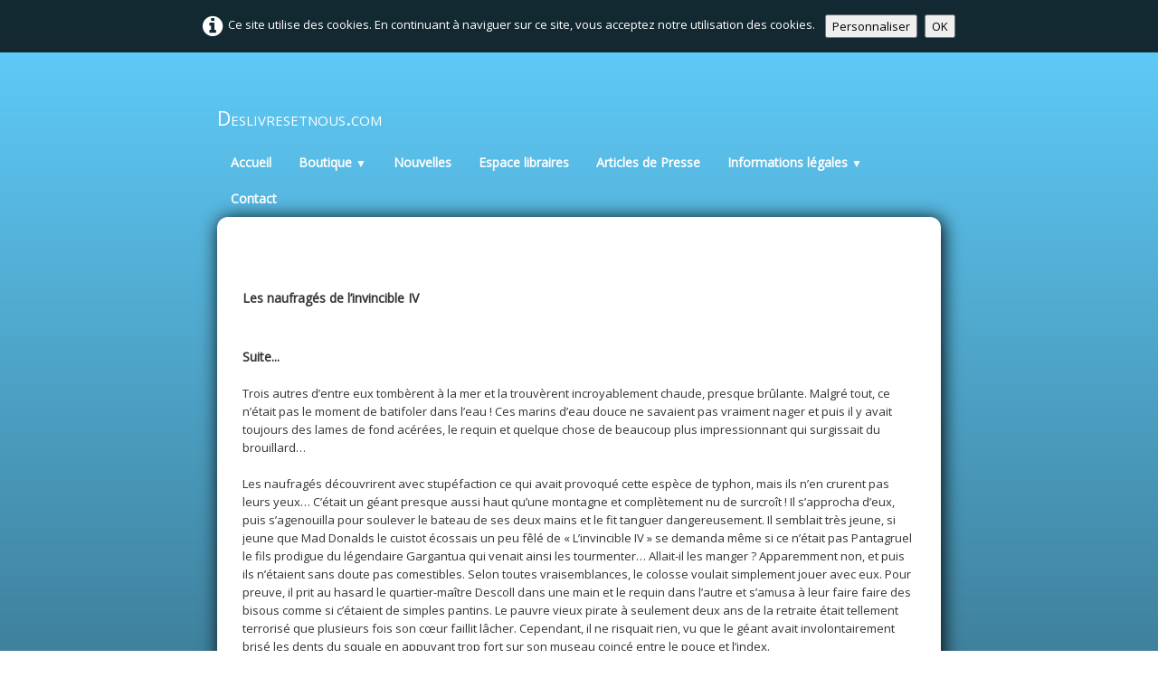

--- FILE ---
content_type: text/html
request_url: http://deslivresetnous.com/nouvelles4.html
body_size: 7280
content:
<!doctype html><html lang="fr"><head><meta charset="utf-8"><title><nouvelle 4></title><meta name="author" content="Cédric LESUEUR"><meta name="rating" content="General"><meta name="description" content="<les naufragés de l'invincible IV>"><link rel="preload" href="_frame/style.css" as="style"><link rel="preload" href="_scripts/bootstrap/css/bootstrap.min.css" as="style"><link rel="preload" href="_scripts/bootstrap/fonts/fontawesome-webfont.woff2?v=4.3.0" as="font" type="font/woff2" crossorigin><link rel="preload" href="_scripts/bootstrap/css/font-awesome.min.css" as="style"><!--PRELOAD--><meta property="og:url" content="https://www.deslivresetnous.com/nouvelles4.html"/><meta property="og:type" content="website"/><meta property="og:site_name" content="DESLIVRESENOUS.COM"/><meta property="og:title" content="<nouvelle 4>"/><meta property="og:description" content="<les naufragés de l'invincible IV>"/><meta property="og:image" content="https://www.deslivresetnous.com/_media/img/thumb/logo.png"/><meta property="og:image:width" content="97" /><meta property="og:image:height" content="144" /><meta name="twitter:card" content="summary"/><meta name="twitter:title" content="<nouvelle 4>"/><meta name="twitter:description" content="<les naufragés de l'invincible IV>"/><meta name="twitter:image" content="https://www.deslivresetnous.com/_media/img/thumb/logo.png"/><meta name="google-adsense-account" content="ca-pub-2519038024411066"><meta name="google-site-verification" content="1vfsYWOsIZ2UPctY-rTnn0dHhKnmZkqQabmXz0SApFs" /><meta name="generator" content="Lauyan TOWeb 9.0.9.911"><meta name="viewport" content="width=device-width, initial-scale=1.0"><link href="rss.xml" rel="alternate" type="application/rss+xml"><link href="_media/img/sq_icon/logo-2.jpg" rel="shortcut icon" type="image/jpeg"><link href="_media/img/thumb/logo.png" rel="apple-touch-icon"><meta name="msapplication-TileColor" content="#5835b8"><meta name="msapplication-TileImage" content="_media/img/thumb/logo.png"><link href="_scripts/bootstrap/css/bootstrap.min.css" rel="stylesheet"><link href="https://fonts.googleapis.com/css?family=Open+Sans&display=swap" rel="stylesheet"><link href="_frame/style.css" rel="stylesheet"><link rel="stylesheet" href="_scripts/jquery/ui/jquery.ui.css"><link rel="stylesheet" href="_scripts/bootstrap/css/font-awesome.min.css"><style>.alert a{color:#003399}.ta-left{text-align:left}.ta-center{text-align:center}.ta-justify{text-align:justify}.ta-right{text-align:right}.float-l{float:left}.float-r{float:right}.flexobj{flex-grow:0;flex-shrink:0;margin-right:1em;margin-left:1em}.flexrow{display:flex !important;align-items:center}@media (max-width:767px){.flexrow{flex-direction:column}}.cookie-consent{width:100%;padding:16px 0;position:relative;z-index:9800;text-align:center;}.ckc-bottom{position:fixed;bottom:0;left:0;right:0;height:auto;}.cookie-consent,.cookie-consent button{font-size:100%}.cookie-consent a{font-weight:bold;text-decoration:none}.cookie-consent a:hover{text-decoration:underline}.cookie-consent .no-deco-hover a:hover{text-decoration:none}</style><link href="_frame/print.css" rel="stylesheet" type="text/css" media="print"><script src="_scripts/cookie/gdpr-ckie.js"></script><script>if(!getCookieConsent("ga"))window["ga-disable-G-EE57F530Z0"]=true;(function(i,s,o,g,r,a,m){i['GoogleAnalyticsObject']=r;i[r]=i[r]||function(){(i[r].q=i[r].q||[]).push(arguments)},i[r].l=1*new Date();a=s.createElement(o),m=s.getElementsByTagName(o)[0];a.async=1;a.src=g;m.parentNode.insertBefore(a,m)})(window,document,"script","https://www.google-analytics.com/analytics.js","ga");ga("create","G-EE57F530Z0","auto");ga("set","anonymizeIp",true);ga("send","pageview");</script></head><body><div id="site"><div id="page"><header><div id="toolbar1" class="navbar"><div class="navbar-inner"><div class="container-fluid"><ul id="toolbar1_l" class="nav"><li><a id="logo" href="index.html"><span id="logo-lt"></span><span id="logo-rt"></span><br><span id="logo-sl">Deslivresetnous.com</span></a></li></ul><button type="button" class="btn btn-navbar" data-toggle="collapse" data-target=".nav-collapse"><span class="icon-bar"></span><span class="icon-bar"></span><span class="icon-bar"></span></button><div class="nav-collapse collapse"><ul id="toolbar1_r" class="nav pull-right"><li><ul id="mainmenu" class="nav"><li><a href="index.html">Accueil</a></li><ul class="nav"><li class="dropdown"><a href="#" class="dropdown-toggle" data-toggle="dropdown">Boutique&nbsp;<small>&#9660;</small></a><ul class="dropdown-menu"><li><a href="romans.php">Romans</a></li><li><a href="poesie.php">Poésie</a></li><li><a href="essais.html">Essais</a></li><li><a href="livresdart.html">Livres d'art</a></li></ul></li></ul><li><a href="nouvelles.html">Nouvelles</a></li><li><a href="espaces-libraires.html">Espace libraires</a></li><li><a href="articles-de-presse.html">Articles de Presse</a></li><ul class="nav"><li class="dropdown"><a href="#" class="dropdown-toggle" data-toggle="dropdown">Informations légales&nbsp;<small>&#9660;</small></a><ul class="dropdown-menu"><li><a href="conditions.html">Conditions générales de vente</a></li><li><a href="mentions.html">Mentions légales</a></li></ul></li></ul><li><a href="contact.php">Contact</a></li></ul></li></ul></div></div></div></div></header><div id="content" class="container-fluid"><div class="row-fluid"><div class="span12"></div></div><div id="topic" class="row-fluid"><div id="topic-inner"><div id="top-content" class="span12"><h1><strong><span style="font-size:14px;">Les naufragés de l’invincible IV</span></strong><br></h1><div class="twpara-row row-fluid"><div id="xSz6wzPc" class="span12 tw-para "><h2><strong><span style="font-size:14px;">Suite...</span></strong></h2><div class="ptext"><p>Trois autres d’entre eux tombèrent à la mer et la trouvèrent incroyablement chaude, presque brûlante. Malgré tout, ce n’était pas le moment de batifoler dans l’eau&nbsp;! Ces marins d’eau douce ne savaient pas vraiment nager et puis il y avait toujours des lames de fond acérées, le requin et quelque chose de beaucoup plus impressionnant qui surgissait du brouillard…<br>&nbsp;<br>Les naufragés découvrirent avec stupéfaction ce qui avait provoqué cette espèce de typhon, mais ils n’en crurent pas leurs yeux… C’était un géant presque aussi haut qu’une montagne et complètement nu&nbsp;de surcroît&nbsp;! Il s’approcha d’eux, puis s’agenouilla pour soulever le bateau de ses deux mains et le fit tanguer dangereusement. Il semblait très jeune, si jeune que Mad Donalds le cuistot écossais un peu fêlé de «&nbsp;L’invincible&nbsp;IV&nbsp;»&nbsp;se demanda même si ce n’était pas Pantagruel le fils prodigue du légendaire Gargantua qui venait ainsi les tourmenter… Allait-il les manger&nbsp;? Apparemment non, et puis ils n’étaient sans doute pas comestibles. Selon toutes vraisemblances, le colosse voulait simplement jouer avec eux. Pour preuve, il prit au hasard le quartier-maître Descoll dans une main et le requin dans l’autre et s’amusa à leur faire faire des bisous comme si c’étaient de simples pantins. Le pauvre vieux pirate à seulement deux ans de la retraite était tellement terrorisé que plusieurs fois son cœur faillit lâcher. Cependant, il ne risquait rien, vu que le géant avait involontairement brisé les dents du squale en appuyant trop fort sur son&nbsp;museau coincé entre le pouce et l’index.&nbsp;<br>&nbsp;<br>Le jeu de massacre dura quelques minutes pendant lesquelles la caravelle, poussée par des vagues improvisées dut réaliser quelques surfs aussi incroyables que dangereux. Chaque fois la proue rebondissait violemment sur les doigts de pieds du monstre qui formaient comme un mur infranchissable. Quant au requin, le Goliath devait sûrement le confondre avec un dauphin ou une massue de jonglage, car lorsqu’il ne jouait plus avec «&nbsp;L’invincible&nbsp;IV&nbsp;»,&nbsp;il n’arrêtait pas de jeter le sélacien en l’air, essayant vainement de réaliser des triples sauts périlleux ou quelque chose dans le genre. Parfois, même le soi-disant prédateur restait complètement invisible pendant quelques instants, perdu sous la mousse… Bizarrement, il y en avait partout de la mousse, même sur ce qu’il restait du vaisseau de guerre… Était-ce la salive du monstre à savoir son immonde bave ou bien la terrible agitation de la mer qui avait provoqué ces milliards de bulles&nbsp;? Les survivants n’en savaient strictement rien, essayant surtout de se cacher sur des objets flottants en attendant que ça passe.&nbsp;<br>&nbsp;<br>Finalement, au bout d’un certain temps qui parut toutefois une éternité pour les flibustiers, le colosse repartit aussi vite qu’il était venu, comme par enchantement. Son départ provoqua une nouvelle onde de choc, qui heureusement fut beaucoup moins impressionnante que la précédente. Après la tempête, la mer sembla peu à peu retrouver son calme, mais il n’était qu’apparent, car un autre danger allait bientôt menacer nos vaillants corsaires… Ils entendirent un bruit étrange, comme un râle continu qui ne venait cependant pas du géant, mais de la direction opposée à celle qu’il avait prise... Pendant que les flibustiers se demandaient à quelle sauce ils allaient être mangés, le niveau de l’eau commença à baisser dangereusement. Un étrange tourbillon s’était formé à quelques dizaines de mètres du bateau et il aspirait tout ce qui passait à proximité, sans exception, aucune. Si le navire paraissait résister tant bien que mal à cette attraction, il n’en était pas de même pour les membres de l’équipage, ceux qui étaient tombés à l’eau notamment…<br>&nbsp;<br>Carie le moussaillon qui était le plus léger et le moins expérimenté de tous fut inexorablement happé par cette force mystérieuse. Son ami et compagnon d’infortune, Tortenelli essaya bien de le sauver, mais le matelot disparut dans une bouche béante au fond de la mer… Ce n’était pas un abysse ou une fosse sous-marine comme il en avait déjà entendu parler, mais une ouverture parfaitement circulaire, de taille humaine qui défigurait un sol complètement lisse, sans végétaux, ni roches… Le corsaire calabrais allait être englouti lui aussi, mais il se battit comme un beau diable avec l’énergie du désespoir… Et il eut raison. Le tourbillon perdit de sa puissance au fur et à mesure que la mer descendait. Elle descendit tellement que bientôt, il n’y eut plus une goutte d’eau à l’horizon. Tortenelli était vivant, mais il avait perdu un bras alors que les autres croyaient avoir perdu la raison.&nbsp;Le brouillard venait brusquement de se dissiper et laissait place à un spectacle invraisemblable&nbsp;! Le bateau était échoué et les pirates avec dans une immense cuvette blanche aux parois blanches et polies… C’était surréaliste&nbsp;!<br>&nbsp;<br>&nbsp;<br>&nbsp;&nbsp;&nbsp;&nbsp;&nbsp;&nbsp;&nbsp;&nbsp;&nbsp;&nbsp;&nbsp; Une voix puissante et grave résonna dans l’air&nbsp;:<br>− Mathieu, je t’ai déjà dit d’enlever tes jouets avant de vider l’eau de la baignoire ! Je viens de trouver un Playmobil à qui il manque un bras dans le siphon… Et puis, je crois bien que le mécanisme de Requinou est cassé…<br>− C’est pas ma faute Papa&nbsp;!<br>− Menteur, tu as vidé le flacon de shampooing pour faire de la mousse, mais je suis sûr que tu ne t’es même pas lavé… La prochaine fois, tu prendras une douche&nbsp;!<br></p></div></div><div class="row-fluid"><div class="span12 alert" style="overflow:hidden;text-align:center;"><button type="button" class="close" data-dismiss="alert">&times;</button><script>google_ad_client = "pub-2519038024411066";google_ad_width = 468;google_ad_height = 60;google_ad_format = "468x60_as";google_ad_type = "text_image";google_color_border = "C0C0C0";google_color_bg = "C09853";google_color_link = "0000FF";google_color_url = "C0C0C0";google_color_text = "000000";</script><script src="https://pagead2.googlesyndication.com/pagead/show_ads.js"></script></div></div></div></div></div></div></div><footer><div id="toolbar3" class="navbar"><div class="navbar-inner"><div class="container-fluid"><ul id="toolbar3_l" class="nav"><li><form id="searchbox" class="navbar-search" action="_search2.html"><input type="text" name="req" id="searchbox-req" class="search-query" placeholder="Rechercher"></form></li><li><a id="button-cart" data-container="body" href="_checkout.html" title="Panier"><span id="sc_pcount"></span></a></li></ul><ul id="toolbar3_r" class="nav pull-right"><li><div id="sharebox"><a target="_blank" href="https://www.facebook.com/lesueurc/" rel="noopener"><img style="width:24px;height:24px" src="_frame/tw-share-facebook@2x.png" alt="facebook"></a><a target="_blank" href="https://twitter.com/lesueur_cedric" rel="noopener"><img style="width:24px;height:24px" src="_frame/tw-share-twitter@2x.png" alt="twitter"></a><a target="_blank" href="https://www.linkedin.com/in/cédric-lesueur-225b9b89?trk=nav_responsive_tab_profile" rel="noopener"><img style="width:24px;height:24px" src="_frame/tw-share-linkedin@2x.png" alt="linkedin"></a><a target="_blank" onclick="javascript:return(decMail2(this));" href="znvygb?yrfhrhe.prqevp#arhs.se" rel="noopener"><img style="width:24px;height:24px" src="_frame/tw-share-mail@2x.png" alt="email"></a><a target="_blank" href="rss.xml" type="application/rss+xml" rel="noopener"><img style="width:24px;height:24px" src="_frame/tw-share-rss@2x.png" alt="rss"></a></div></li></ul></div></div></div><div id="footerfat" class="row-fluid"><div class="row-fluid"></div></div><div id="footersmall" class="row-fluid"><div id="foot-sec1" class="span6 ">Copyright (C) 2020. Tous droits réservés. Deslivresetnous.com Association loi 1901</div><div id="foot-sec2" class="span6 ">postmaster@deslivresetnous.com</div></div></footer></div></div><script src="_scripts/jquery/jquery.min.js"></script><script src="_scripts/jquery/ui/jquery.ui.min.js"></script><script src="_scripts/bootstrap/js/bootstrap.min.js"></script><script src="_scripts/cookie/jquery.ckie.min.js"></script><script>function ucc(){var a;if(typeof window.sessionStorage!="undefined")a=sessionStorage.getItem("scsMs")||"";else a=$.cookie("scsMs");if(!a||a=="")b=0;else{var b=0;var c=0;do{c=a.indexOf(")",c);if(c>0){e=c-1;while(e>=0&&a[e]!="=")e--;b+=parseInt(a.substring(e+1,c));c++}}while(c>0)}$("#sc_pcount").text(b)}function decMail2(e){var s=""+e.href,n=s.lastIndexOf("/"),w;if(s.substr(0,7)=="mailto:")return(true);if(n>0)s=s.substr(n+1);s=s.replace("?",":").replace("#","@").replace(/[a-z]/gi,function(t){return String.fromCharCode(t.charCodeAt(0)+(t.toLowerCase()<"n"?13:-13));});e.href=s;return(true);}function onChangeSiteLang(href){var i=location.href.indexOf("?");if(i>0)href+=location.href.substr(i);document.location.href=href;}</script><script>$(document).ready(function(){ucc();if(typeof window.sessionStorage!="undefined")$("#button-cart").popover({placement:"bottom",html:true,content:function(){return sessionStorage.getItem("scsMs-popover")||"<small>VOTRE PANIER EST VIDE</small>"},trigger:"hover"});$("#searchbox>input").click(function(){$(this).select();});if(location.href.indexOf("?")>0&&location.href.indexOf("twtheme=no")>0){$("#dlgcookies").hide();$("#toolbar1,#toolbar2,#toolbar3,#footersmall,#footerfat").hide();var idbmk=location.href;idbmk=idbmk.substring(idbmk.lastIndexOf("#")+1,idbmk.lastIndexOf("?"));if(idbmk!="")$("html,body").animate({scrollTop:$("#"+idbmk).offset().top},0);}$(".dropdown-toggle").dropdown();if(getCookieConsent("ga"))$("#cksw-ga").attr("checked",true);if(getCookieConsent("fb"))$("#cksw-fb").attr("checked",true);if(getCookieConsent("twitter"))$("#cksw-twitter").attr("checked",true);customCookies(true);if(!getCookieConsent("cookieconsent")){$("#site").prepend("<div id='cookieconsent' class='cookie-consent'><i class='fa fa-info-circle fa-2x' style='vertical-align:middle;margin-right:6px'></i>Ce site utilise des cookies. En continuant à naviguer sur ce site, vous acceptez notre utilisation des cookies. <button class='ckie-btn' onclick='openDlgCookies()'>Personnaliser</button><button class='ckie-btn' onclick='setCookieConsent(\"cookieconsent\",1)'>OK</button></div>");}$("#site").prepend("<a href='javascript:void(0)' class='toTop' title='Haut de page'><i class='fa fa-arrow-circle-up fa-2x toTopLink'></i></a>");var offset=220;var duration=500;$(window).scroll(function(){if($(this).scrollTop()>offset){$(".toTop").fadeIn(duration);}else{$(".toTop").fadeOut(duration);}});$(".toTop").click(function(event){event.preventDefault();$("html, body").animate({scrollTop:0},duration);return(false);});if(typeof onTOWebPageLoaded=="function")onTOWebPageLoaded();});</script></body></html><div id="dlgcookies" title="Consentement des cookies"><div style="max-height:200px"><table><td style="padding:0 10px 10px 2px;vertical-align:top;"><div class="onoffswitch"><input type="checkbox" name="onoffswitch" class="onoffswitch-checkbox" id="cksw-ga"><label class="onoffswitch-label" for="cksw-ga"></label></div></td><td style="width:100%;vertical-align:top;padding-bottom:10px"><p style="font-size:110%;font-weight:300;margin:0">Google Analytics</p><p style="font-size:90%;font-weight:normal;margin:0">Google Analytics est un service utilisé sur notre site Web qui permet de suivre, de signaler le trafic et de mesurer la manière dont les utilisateurs interagissent avec le contenu de notre site Web afin de l’améliorer et de fournir de meilleurs services.</p></td> </tr><td style="padding:0 10px 10px 2px;vertical-align:top;"><div class="onoffswitch"><input type="checkbox" name="onoffswitch" class="onoffswitch-checkbox" id="cksw-fb"><label class="onoffswitch-label" for="cksw-fb"></label></div></td><td style="width:100%;vertical-align:top;padding-bottom:10px"><p style="font-size:110%;font-weight:300;margin:0">Facebook</p><p style="font-size:90%;font-weight:normal;margin:0">Notre site Web vous permet d’aimer ou de partager son contenu sur le réseau social Facebook. En l'utilisant, vous acceptez les règles de confidentialité de Facebook: <a href="https://www.facebook.com/policy/cookies/" rel="noreferrer" target="_blank">https://www.facebook.com/policy/cookies/</a> </p></td> </tr><td style="padding:0 10px 10px 2px;vertical-align:top;"><div class="onoffswitch"><input type="checkbox" name="onoffswitch" class="onoffswitch-checkbox" id="cksw-twitter"><label class="onoffswitch-label" for="cksw-twitter"></label></div></td><td style="width:100%;vertical-align:top;padding-bottom:10px"><p style="font-size:110%;font-weight:300;margin:0">Twitter</p><p style="font-size:90%;font-weight:normal;margin:0">Les tweets intégrés et les services de partage de Twitter sont utilisés sur notre site Web. En activant et utilisant ceux-ci, vous acceptez la politique de confidentialité de Twitter: <a href="https://help.twitter.com/fr/rules-and-policies/twitter-cookies" rel="noreferrer" target="_blank">https://help.twitter.com/fr/rules-and-policies/twitter-cookies</a> </p></td> </tr></table></div></div>

--- FILE ---
content_type: text/html; charset=utf-8
request_url: https://www.google.com/recaptcha/api2/aframe
body_size: 267
content:
<!DOCTYPE HTML><html><head><meta http-equiv="content-type" content="text/html; charset=UTF-8"></head><body><script nonce="eoIkgwGX0You_WOpvQaTlQ">/** Anti-fraud and anti-abuse applications only. See google.com/recaptcha */ try{var clients={'sodar':'https://pagead2.googlesyndication.com/pagead/sodar?'};window.addEventListener("message",function(a){try{if(a.source===window.parent){var b=JSON.parse(a.data);var c=clients[b['id']];if(c){var d=document.createElement('img');d.src=c+b['params']+'&rc='+(localStorage.getItem("rc::a")?sessionStorage.getItem("rc::b"):"");window.document.body.appendChild(d);sessionStorage.setItem("rc::e",parseInt(sessionStorage.getItem("rc::e")||0)+1);localStorage.setItem("rc::h",'1768214386675');}}}catch(b){}});window.parent.postMessage("_grecaptcha_ready", "*");}catch(b){}</script></body></html>